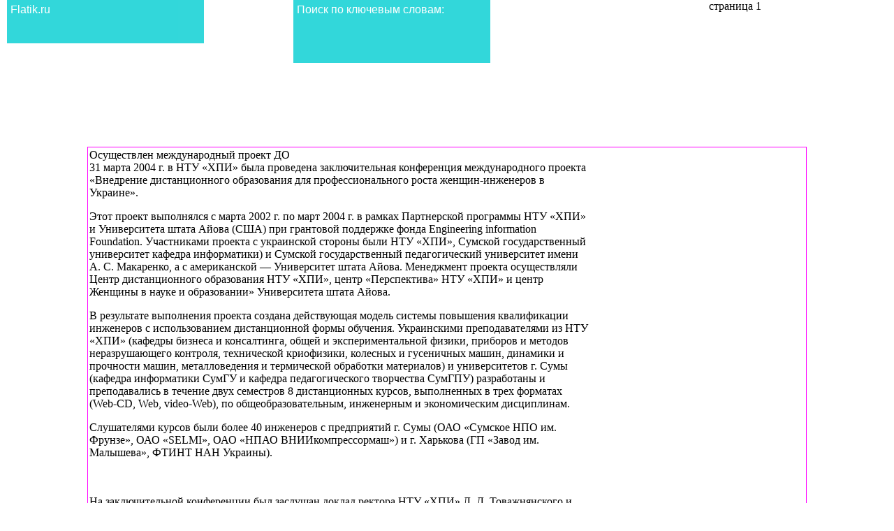

--- FILE ---
content_type: text/html; charset=utf-8
request_url: https://flatik.ru/osushestvlen-mejdunarodnij-proekt-do
body_size: 5249
content:
<html>
<head>

<title>Осуществлен международный проект до</title>
<base href="/flax/737/736377/">
<link rel="shortcut icon" type="image/x-icon" href="/img/icon.png"/>
<meta name="viewport" content="width=device-width, initial-scale=1">
</head>
<body>
<style>

.oneeventtable{
	font-family: Geneva, Arial, Helvetica, sans-serif;
	width:100%;
	font-size:1.2em;
}
.pg{
	margin-left:5px;
	padding:8px;
}
img{
	border:0;
}
body{
	margin:0px;
	background-color:#FFFFFF;
}

.grid-block:hover{
	opacity:1;
	cursor:pointer;
}
.grid-block-container {
	width: 920px;
	margin: 20px 0 0 -30px;
}
.grid-block-containerm {
	width: 300px;
	margin: 1px 0 0 -30px;
}
.grid-block {
	opacity:0.8;
	float: left;
	position: relative;
	margin: 0 0 10px 10px;
}
.grid-block h4 {
	font-size: .9em;
	color: #333;
	background: #f5f5f5;
	margin: 0;
	padding: 10px;
	border: 1px solid #ddd;
}
 
.sz {
	font-size: 1.0em;
	display: none;
	position: absolute;
	top: 0px;
	right: 0px;
	width: 68px;
	height: 60px;
	text-align:left;
	padding:5px;
	font-family: Geneva, Arial, Helvetica, sans-serif;
	color: #fff;
}
.sz p{
	text-align:right;
	font-size: .75em;
	margin:0px;
	padding:2px;
}
.title{
	position: absolute;
	top: 0;
	left: 0;
	width: 68%;
	overflow:hidden;
	height: 52px;
	text-align:left;
	padding:5px;
	font-family: Geneva, Arial, Helvetica, sans-serif;
	color: #fff;
}
.caption {
	display: none;
	position: absolute;
	bottom: 15px;
	left: 0;
	width: 80%;
	overflow:hidden;
	height: 60px;
	text-align:left;
	padding:5px;
	font-family: Geneva, Arial, Helvetica, sans-serif;
}
.caption h3, .caption p {
	color: #fff;
}
.caption h3 {
	font-size: 1.5em;
	margin:0px;
	padding:0px;
}
.caption p {
	margin:5px 0px 0px 0px;
	padding:0px;
	font-size: 1.05em;
}
.caption a.learn-more {
	background: #08c;
	color: #fff;
	border-radius: 2px;
	-moz-border-radius: 2px;
	font-weight: bold;
	text-decoration: none;
}
.caption a.learn-more:hover {
	background: #fff;
	color: #08c;
}
.clean{
    width: 100%;
    clear: both !important;
    display: inline-block;
}
.clean:after {
    content: ".";
    display: block;
    height: 0;
    clear: both;
    visibility: hidden;
}
</style>

<a href="/"><div style="width:400px;height:200px;" class="grid-block fade" style="background-color:#1E90FF">
<div class="title" style="background-color:#00CED1">Flatik.ru</div>
<div class="caption" style="background-color:#FFD700"><p>Перейти на главную страницу</p></div></div></a>
<div style="width:400px;height:120px;" class="grid-block fade" style="background-color:#1E90FF">
		<div class="title" style="background-color:#00CED1;height:80px;">Поиск по ключевым словам:</div><br/>
		<div class="caption" style="background-color:#FFD700"><form action="/search" method="post">
			<input style="width:90%;" name="n" value=""><input type="submit" value="найти"/>
		</form></div>
</div>

	<center><span class="pg pga">страница 1</span><div><div style="width:80%;overflow:hidden;padding:2px;text-align:left;border:1px solid #FF00FF"><div style="width:300px;height:600px;float:right;margin:5px;">
<!-- adaptv -->
</div>Осуществлен международный проект ДО
<br/>31 марта 2004 г. в НТУ «ХПИ» была проведена заключительная конференция международного проекта «Внедрение дистанционного образования для профессионального роста женщин-инженеров в Украине».
<p>Этот проект выполнялся с марта 2002 г. по март 2004 г. в рамках Партнерской программы НТУ «ХПИ» и Университета штата Айова (США) при грантовой поддержке фонда Engineering information Foundation. Участниками проекта с украинской стороны были НТУ «ХПИ», Сумской государственный университет кафедра информатики) и Сумской государственный педагогический университет имени А. С. Макаренко, а с американской — Университет штата Айова. Менеджмент проекта осуществляли Центр дистанционного образования НТУ «ХПИ», центр «Перспектива» НТУ «ХПИ» и центр Женщины в науке и образовании» Университета штата Айова.</p>

<p>В результате выполнения проекта создана действующая модель системы повышения квалификации инженеров с использованием дистанционной формы обучения. Украинскими преподавателями из НТУ «ХПИ» (кафедры бизнеса и консалтинга, общей и экспериментальной физики, приборов и методов неразрушающего контроля, технической криофизики, колесных и гусеничных машин, динамики и прочности машин, металловедения и термической обработки материалов) и университетов г. Сумы (кафедра информатики СумГУ и кафедра педагогического творчества СумГПУ) разработаны и преподавались в течение двух семестров 8 дистанционных курсов, выполненных в трех форматах (Web-CD, Web, video-Web), по общеобразовательным, инженерным и экономическим дисциплинам.
</p>
<p>Слушателями курсов были более 40 инженеров с предприятий г. Сумы (ОАО «Сумское НПО им. Фрунзе», ОАО «SELMI», ОАО «НПАО ВНИИкомпрессормаш») и г. Харькова (ГП «Завод им. Малышева», ФТИНТ НАН Украины).</p>

<br/>
<br/>На заключительной конференции был заслушан доклад ректора НТУ «ХПИ» Л. Л. Товажнянского и проректора В. А. Кравца<center>
<!-- adv1 -->
</center></div></div></center><br/>
<div align="center">
<div class="grid-block-container">
<a href="/osushestvlen-mejdunarodnij-proekt-do">
	<div style="width:910px;height:200px;background-color:#1E90FF;" class="grid-block fade">
    	<div class="title" style="background-color:#00CED1">Осуществлен международный проект до</div>
            <div class="caption" style="background-color:#FFD700"><p>Нту «хпи» была проведена заключительная конференция международного проекта «Внедрение дистанционного образования для профессионального роста женщин-инженеров в Украине»</p></div>
		<div class="sz" style="background-color:#DAA520">12.45kb.<p>14 12 2014<br/>1 стр.</p></div>
    	
    </div></a>
<br/><a href="/v-elabuge-startoval-mejdunarodnij-hudojestvennij-proekt-rebro">
	<div style="width:300px;height:200px;background-color:#1E90FF;" class="grid-block fade">
    	<div class="title" style="background-color:#00CED1">В елабуге стартовал Международный художественный проект "Ребро Адама"</div>
            <div class="caption" style="background-color:#FFD700"><p>Елабужском государственном музее-заповеднике начал работу Международный художественный проект «Ребро Адама»</p></div>
		<div class="sz" style="background-color:#DAA520">11.18kb.<p>09 10 2014<br/>1 стр.</p></div>
    	
    </div></a>
<br/><a href="/mejdunarodnij-setevoj-proekt-kak-sredstvo-razvitiya-i-vospitan">
	<div style="width:600px;height:200px;background-color:#1E90FF;" class="grid-block fade">
    	<div class="title" style="background-color:#00CED1">Международный сетевой проект как средство развития и воспитания слабослышащих обучающихся</div>
            
		<div class="sz" style="background-color:#DAA520">45.03kb.<p>17 12 2014<br/>1 стр.</p></div>
    	
    </div></a>
<br/><a href="/i-ya-medvedeva-t-l-shishova">
	<div style="width:600px;height:200px;background-color:#1E90FF;" class="grid-block fade">
    	<div class="title" style="background-color:#00CED1">И. Я. Медведева, Т. Л. Шишова</div>
            <div class="caption" style="background-color:#FFD700"><p>Международный проект «половое воспитание российских школьников» и национальная безопасность 8</p></div>
		<div class="sz" style="background-color:#DAA520">2590.99kb.<p>14 12 2014<br/>16 стр.</p></div>
    	
    </div></a>
<br/><a href="/issledovateleskij-proekt-napravlenie-socialeno-gumanitarnoe">
	<div style="width:300px;height:200px;background-color:#1E90FF;" class="grid-block fade">
    	<div class="title" style="background-color:#00CED1">Исследовательский проект направление: социально-гуманитарное</div>
            <div class="caption" style="background-color:#FFD700"><p>Международный конкурс исследовательских проектов студентов колледжей и техникумов, проводимый интернет-сообществом «Профобразование»</p></div>
		<div class="sz" style="background-color:#DAA520">280.74kb.<p>16 12 2014<br/>1 стр.</p></div>
    	
    </div></a>
<br/><a href="/novij-globalenij-rejting-mirovih-universitetov">
	<div style="width:295px;height:200px;background-color:#1E90FF;" class="grid-block fade">
    	<div class="title" style="background-color:#00CED1">Новый Глобальный Рейтинг Мировых Университетов</div>
            <div class="caption" style="background-color:#FFD700"><p>Это первый международный, масштабный проект ано нра рейтОР, поддержанный академическим сообществом России</p></div>
		<div class="sz" style="background-color:#DAA520">101.07kb.<p>11 10 2014<br/>1 стр.</p></div>
    	
    </div></a>
<br/><a href="/proekt-programmi-mejdunarodnij-specializirovannij-forum-sovrem">
	<div style="width:300px;height:200px;background-color:#1E90FF;" class="grid-block fade">
    	<div class="title" style="background-color:#00CED1">Проект программы Международный Специализированный Форум «современный складской комплекс россии 2008»</div>
            <div class="caption" style="background-color:#FFD700"><p>Международного центра логистики Государственного университета «Высшая школа экономики»</p></div>
		<div class="sz" style="background-color:#DAA520">128.17kb.<p>12 10 2014<br/>1 стр.</p></div>
    	
    </div></a>
<br/><a href="/kak-dobratesya-do-ostrova-iskeya">
	<div style="width:295px;height:200px;background-color:#1E90FF;" class="grid-block fade">
    	<div class="title" style="background-color:#00CED1">Как добраться до острова искья</div>
            <div class="caption" style="background-color:#FFD700"><p>Неаполь 40 км. Рим 270 км. На самолете: Международный аэропорт Рима (Чампино). Международный аэропорт Рима (Леонардо да Винчи). Международный аэропорт Неаполя. От аэропорта до паро</p></div>
		<div class="sz" style="background-color:#DAA520">145.82kb.<p>14 12 2014<br/>1 стр.</p></div>
    	
    </div></a>
<br/>
</div>
</div>
<br/>
<script type="text/javascript" src="https://ajax.googleapis.com/ajax/libs/jquery/1.7.2/jquery.min.js"></script>
<script type="text/javascript">
$(document).ready(function() {
	$('.standard').hover(
		function(){
			$(this).find('.caption').show();
			$(this).find('.sz').show();
		},
		function(){
			$(this).find('.caption').hide();
			$(this).find('.sz').hide();
		}
	);
	$('.fade').hover(
		function(){
			$(this).find('.caption').fadeIn(250);
			$(this).find('.sz').show();
		},
		function(){
			$(this).find('.caption').fadeOut(250);
			$(this).find('.sz').hide();
		}
	);
	$('.slide').hover(
		function(){
			$(this).find('.caption').slideDown(250);
		},
		function(){
			$(this).find('.caption').slideUp(250);
		}
	);
});
</script>
<div class="clean"></div><center>
<!-- MarketGidComposite Start -->
<div id="MarketGidScriptRootC575583">
    <script>
                (function(){
            var D=new Date(),d=document,b='body',ce='createElement',ac='appendChild',st='style',ds='display',n='none',gi='getElementById';
            var i=d[ce]('iframe');i[st][ds]=n;d[gi]("MarketGidScriptRootC575583")[ac](i);try{var iw=i.contentWindow.document;iw.open();iw.writeln("<ht"+"ml><bo"+"dy></bo"+"dy></ht"+"ml>");iw.close();var c=iw[b];}
            catch(e){var iw=d;var c=d[gi]("MarketGidScriptRootC575583");}var dv=iw[ce]('div');dv.id="MG_ID";dv[st][ds]=n;dv.innerHTML=575583;c[ac](dv);
            var s=iw[ce]('script');s.async='async';s.defer='defer';s.charset='utf-8';s.src="https://jsc.marketgid.com/f/l/flatik.ru.575583.js?t="+D.getYear()+D.getMonth()+D.getDate()+D.getHours();c[ac](s);})();
    </script>
</div>
<!-- MarketGidComposite End -->
<script type="text/javascript"><!--
document.write("<a href='#' "+
"target=_blank><img src='https://counter.yadro.ru/hit?t22.11;r"+
escape(document.referrer)+((typeof(screen)=="undefined")?"":
";s"+screen.width+"*"+screen.height+"*"+(screen.colorDepth?
screen.colorDepth:screen.pixelDepth))+";u"+escape(document.URL)+
";"+Math.random()+
"' alt='' title='LiveInternet: показано число просмотров за 24"+
" часа, посетителей за 24 часа и за сегодня' "+
"border='0' width='88' height='31'><\/a>")
//--></script></center>
<!-- Yandex.Metrika counter -->
<script type="text/javascript" >
   (function(m,e,t,r,i,k,a){m[i]=m[i]||function(){(m[i].a=m[i].a||[]).push(arguments)};
   m[i].l=1*new Date();
   for (var j = 0; j < document.scripts.length; j++) {if (document.scripts[j].src === r) { return; }}
   k=e.createElement(t),a=e.getElementsByTagName(t)[0],k.async=1,k.src=r,a.parentNode.insertBefore(k,a)})
   (window, document, "script", "https://mc.yandex.ru/metrika/tag.js", "ym");

   ym(95681031, "init", {
        clickmap:true,
        trackLinks:true,
        accurateTrackBounce:true
   });
</script>
<noscript><div><img src="https://mc.yandex.ru/watch/95681031" style="position:absolute; left:-9999px;" alt="" /></div></noscript>
<!-- /Yandex.Metrika counter --><script defer src="https://static.cloudflareinsights.com/beacon.min.js/vcd15cbe7772f49c399c6a5babf22c1241717689176015" integrity="sha512-ZpsOmlRQV6y907TI0dKBHq9Md29nnaEIPlkf84rnaERnq6zvWvPUqr2ft8M1aS28oN72PdrCzSjY4U6VaAw1EQ==" data-cf-beacon='{"version":"2024.11.0","token":"bcd6e047851a404ebf89b5df6dd02a1c","r":1,"server_timing":{"name":{"cfCacheStatus":true,"cfEdge":true,"cfExtPri":true,"cfL4":true,"cfOrigin":true,"cfSpeedBrain":true},"location_startswith":null}}' crossorigin="anonymous"></script>
</body>
</html>